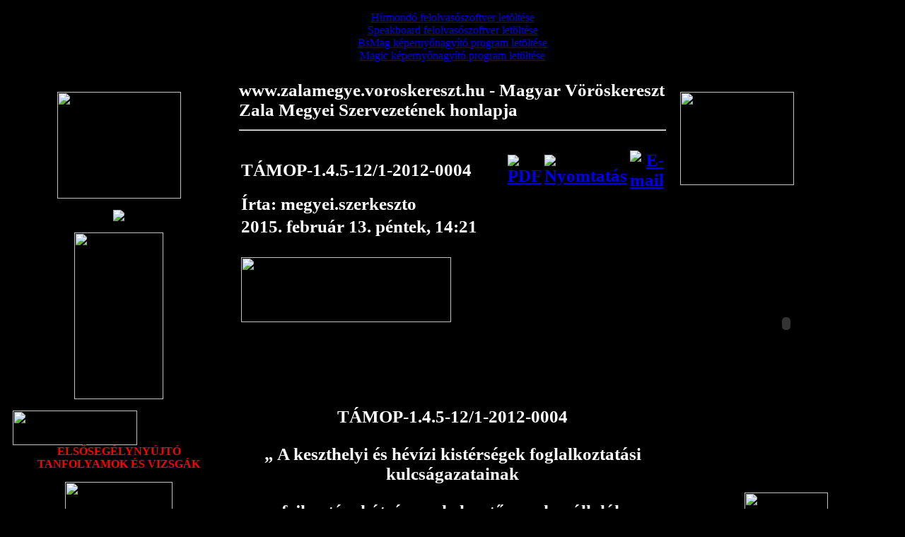

--- FILE ---
content_type: text/html; charset=utf-8
request_url: http://zalamegye.voroskereszt.hu/tamop-145-121-2012-0004?mod_change_template_52=akadalymentes&&template=akadalymentes
body_size: 19485
content:
<!DOCTYPE html PUBLIC "-//W3C//DTD XHTML 1.0 Transitional//EN" "http://www.w3.org/TR/xhtml1/DTD/xhtml1-transitional.dtd">
<html xmlns="http://www.w3.org/1999/xhtml" xml:lang="hu-hu" lang="hu-hu" dir="ltr" >
<head>
  <base href="http://zalamegye.voroskereszt.hu/tamop-145-121-2012-0004" />
  <meta http-equiv="content-type" content="text/html; charset=utf-8" />
  <meta name="robots" content="index, follow" />
  <meta name="keywords" content="Magyar Vöröskereszt Zala Megyei Szervezetének honlapja" />
  <meta name="title" content="TÁMOP-1.4.5-12/1-2012-0004" />
  <meta name="author" content="megyei.szerkeszto" />
  <meta name="description" content="Magyar Vöröskereszt Zala Megyei Szervezetének honlapja" />
  <meta name="generator" content="Joomla! 1.5 - Open Source Content Management" />
  <title>TÁMOP-1.4.5-12/1-2012-0004</title>
  <script type="text/javascript" src="/media/system/js/mootools.js"></script>
  <script type="text/javascript" src="/media/system/js/caption.js"></script>

<link rel="stylesheet" href="/templates/akadalymentes/css/template.css" type="text/css" />
<!--[if lte IE 6]>
<link href="/templates/akadalymentes/css/ie6only.css" rel="stylesheet" type="text/css" />
<![endif]-->
<!--[if lte IE 7]>
<link href="/templates/akadalymentes/css/ie7only.css" rel="stylesheet" type="text/css" />
<![endif]-->
</head>
<body bgcolor="#000000">
<p align="center" class="style1"><a href='http://www.szoftverbazis.hu/szoftver/hirmondo--magyar--BM7.html' target='_blank'>Hírmondó felolvasószoftver letöltése</a><br />
<a href='http://download.chip.eu/hu/download_getfile_hu_2198132.html?s=http://dl01.chip.eu&f=/44044/SpeakBoard_demo.exe&t=4bd59f4b&sign=dc4788380c7b421de4be8e5929af6408&dl_type=dl_hs' target='_blank'>Speakboard felolvasószoftver letöltése</a><br />
<a href='http://www.faa.hu/bsmag/' target='_blank'>BsMag képernyőnagyító program letöltése</a><br />
<a href='http://www.infoalap.hu/index.php?akt_menu=229' target='_blank'>Magic képernyőnagyító program letöltése</a></p>
<table width="100%" border="0" cellspacing="0" cellpadding="10">
  <tr>
    <td width="300" align="left" valign="top">      <div id="sidebar">
        <div class="inside">
          		<div class="moduletable">
					<p style="text-align: center;"><a href="/tamop-145-121-2012-0004/216"><img src="/images/stories/sz2020.png" border="0" width="175" height="151" /></a></p>		</div>
			<div class="moduletable">
					<p style="text-align: center;"><a href="/tamop-145-121-2012-0004/317"><img src="/images/stories/holdhosmenu.jpg" border="0" width="190" style="border: 0px none;" /></a></p>		</div>
			<div class="moduletable">
					<p style="text-align: center;"><a href="/tamop-145-121-2012-0004/233-noazero0000" target="_blank"><img src="/images/stories/menunoazero.png" border="0" width="126" height="236" /></a></p>		</div>
			<div class="moduletable">
					<p><a href="/tamop-145-121-2012-0004/219"><img src="/images/stories/1222.jpg" border="0" width="176" height="49" style="float: left;" /></a></p>
<p> </p>		</div>
			<div class="moduletable">
					<p style="text-align: center;"><span style="color: #ff0000;"><span style="font-size: medium;"><strong>ELSŐSEGÉLYNYÚJTÓ<br />TANFOLYAMOK ÉS VIZSGÁK</strong></span></span></p>
<p style="text-align: center;"><a href="/elssegelynyujtas/altalanos-ismertet/174-elssegelynyujto-tanfolyamok-kepzesek"><img src="/images/stories/helpman.png" border="0" width="152" height="152" /></a></p>		</div>
			<div class="moduletable">
					<h3>Képgalériák</h3>
					
<table width="100%" border="0" cellpadding="0" cellspacing="0">
<tr ><td><a href="/rajzpalyazat-a-veradasrol-nyertesei" class="mainlevel" >Véradással kapcsolatos rajzpályázat helyezettjei</a></td></tr>
</table>		</div>
			<div class="moduletable">
					<p style="text-align: center;"><span style="font-size: large;"><span style="color: #ff0000;"><span style="background-color: #ffffff;"><strong>Személyi jövedelemadója</strong></span></span></span></p>
<p><span style="font-size: large;"> </span></p>
<p style="text-align: center;"><span style="font-size: large;"><span style="color: #ff0000;"><span style="background-color: #ffffff;"><strong>1%-val Ön is segíthet</strong></span></span></span></p>
<p style="text-align: center;"><span style="font-size: medium;"><img src="/images/stories/helpeachother.jpg" border="0" width="183" height="135" /></span></p>
<p style="text-align: center;"><span style="font-size: medium;"><strong>ADÓSZÁMUNK:</strong></span></p>
<p style="text-align: center;"><span style="font-size: x-large;"><strong>19268066-2-20</strong></span></p>		</div>
			<div class="moduletable">
					<h3>Szervezetünk támogagtója a Magyar Élelmiszerbank Egyesület</h3>
					<p><a href="http://elelmiszerbank.hu"><img src="/images/stories/eblogo.png" border="0" width="164" height="54" /></a></p>		</div>
			<div class="moduletable">
					<h3>TERÜLETI SZERVEZETEINK</h3>
					<ul id="mainlevel"><li><a href="/keszthely-terueleti-szervezet" class="mainlevel" >Keszthely</a></li><li><a href="/lenti-terueleti-szervezet" class="mainlevel" >Lenti</a></li><li><a href="/nagykanizsa-terueleti-szervezet" class="mainlevel" >Nagykanizsa</a></li><li><a href="/zalaegerszeg-terueleti-szervezet" class="mainlevel" >Zalaegerszeg</a></li><li><a href="/zalaszentgrot-terueleti-szervezet" class="mainlevel" >Zalaszentgrót</a></li></ul>		</div>
			<div class="moduletable">
					<h3>Pályázataink</h3>
					<ul class="menu"><li class="item116"><a href="http://zalaonkentes.voroskereszt.hu" target="_blank"><img src="/images/stories/crosssmall.png" align="left" alt="tamop-552-112-2012-0048" /><span>TÁMOP-5.5.2-11/2-2012-0048</span></a></li><li class="item117"><a href="http://lehetosegzala538.voroskereszt.hu" target="_blank"><img src="/images/stories/crosssmall.png" align="left" alt="tamop-538a3-121-2012-0059" /><span>TÁMOP-5.3.8.A3-12/1-2012-0059</span></a></li><li class="item118"><a href="http://rugalmasmunka.voroskereszt.hu" target="_blank"><img src="/images/stories/crosssmall.png" align="left" alt="tamop-245-127-2012-0757" /><span>TÁMOP-2.4.5-12/7-2012-0757</span></a></li><li id="current" class="active item136"><a href="/tamop-145-121-2012-0004"><img src="/images/stories/crosssmall.png" align="left" alt="tamop-145-121-2012-0004" /><span>TÁMOP-1.4.5-12/1-2012-0004</span></a></li><li class="item140"><a href="/tiop-342-111-2012-0286"><img src="/images/stories/crosssmall.png" align="left" alt="tiop-342-111-2012-0286" /><span>TIOP- 3.4.2-11/1-2012-0286</span></a></li></ul>		</div>
			<div class="moduletable_menu">
					<h3>Általános információk</h3>
					<ul class="menu"><li class="item142"><a href="/2022-03-21-16-25-03"><span>Könyvújdonság</span></a></li><li class="item138"><a href="/szabalyzatok"><span>SZABÁLYZATOK</span></a></li><li class="item141"><a href="/eselyegyenloseg"><span>ESÉLYEGYENLŐSÉG</span></a></li><li class="parent item1"><a href="/bemutatkozas"><span>Bemutatkozás</span></a></li><li class="parent item60"><a href="/hirek-koezlemenyek"><span>Hírek, közlemények</span></a></li><li class="item106"><a href="/teritesi-dijszabalyzat"><span>Térítési díjszabályzat</span></a></li><li class="item110"><a href="/aktualisverad"><span>Aktuális véradások</span></a></li><li class="item111"><a href="/koezuti-elssegely-vizsgazoknak"><span>Közúti elsősegély vizsgázóknak</span></a></li><li class="item133"><a href="http://zalamegye.voroskereszt.hu/"><span>Főoldal</span></a></li></ul>		</div>
			<div class="moduletable">
					<h3>Tevékenységek, szolgáltatások, napi munkák</h3>
					<ul class="menu"><li class="parent item61"><a href="/veradasszervezes"><span>Véradásszervezés</span></a></li><li class="parent item65"><a href="/altalanos-es-intezmenyi-szocialis-segitsegnyujtas"><span>Általános és intézményi szociális segítségnyújtás</span></a></li><li class="parent item69"><a href="/elssegelynyujtas"><span>Elsősegélynyújtás</span></a></li><li class="parent item73"><a href="/katasztrofa-keszenlet-es-segitsegnyujtas"><span>Katasztrófa készenlét és Segítségnyújtás</span></a></li><li class="parent item77"><a href="/kepzes-felnttkepzes"><span>Képzés, felnőttképzés</span></a></li><li class="item103"><a href="/kepgaleria"><span>Képgaléria</span></a></li></ul>		</div>
			<div class="moduletable">
					<h3>Önkéntesség, támogatás, adományozás</h3>
					<ul class="menu"><li class="item109"><a href="/tamop-5-5-2-oenkentes-pontok"><span>TÁMOP 5. 5. 2. Önkéntes Pontok</span></a></li><li class="parent item84"><a href="/ifjusagi-voeroeskereszt"><span>Ifjúsági Vöröskereszt</span></a></li><li class="parent item87"><a href="/oenkentesseg"><span>Önkéntesség</span></a></li><li class="parent item90"><a href="/bazisiskolak-a-megyeben"><span>Bázisiskolák a megyében</span></a></li><li class="parent item94"><a href="/adomanyozas-helyi-szinten"><span>Adományozás helyi szinten</span></a></li></ul>		</div>
			<div class="moduletable">
					﻿<script language="JavaScript" type="text/javascript" src="/modules/mod_beInvolved/bot_ultimatepngfix/ultimatepngfix_bg.js"></script><a title="Adományozzon a Magyar Vöröskeresztnek!" style="background:transparent url(/modules/mod_beInvolved/images/hrc.png) no-repeat scroll right top !important;cursor:pointer;display:block;height:100px;position:absolute;right:0pt;text-decoration:none;text-indent:-999em;top:0pt;width:100px;" href="http://www.adhat.hu/online/adomany/64036" target="_blank">Adományozzon a Magyar Vöröskeresztnek!</a>		</div>
			<div class="moduletable">
					<p style="text-align: center;"><a href="http://rugalmasmunka.voroskereszt.hu" target="_blank" title="Rugalmas munkaidő - Belépési felület"><img src="[data-uri]" border="0" width="162" height="122" /></a></p>		</div>
			<div class="moduletable_menu">
					<div style="text-align: center;"><a href="http://lector.hu/nyelvgyujtes/" target="_blank"> 
<object width="120" height="240" data="/images/banners/nyelvgyujtes_120x240.swf" type="application/x-shockwave-flash">
<param name="quality" value="high" />
<param name="src" value="/images/banners/nyelvgyujtes_120x240.swf" />
</object>
</a></div>		</div>
	
        </div>
      </div>
    </td>
    <td align="left" valign="top" style="font-family:'Times New Roman', Times, serif; color:#fff; font-size:25px; display:block; font-weight:bold; background-color:#000000; height:30px;">www.zalamegye.voroskereszt.hu - Magyar Vöröskereszt Zala Megyei Szervezetének honlapja      <hr />
    <p>
      <table class="contentpaneopen">
<tr>
		<td class="contentheading" width="100%">
					TÁMOP-1.4.5-12/1-2012-0004			</td>
						<td align="right" width="100%" class="buttonheading">
		<a href="/tamop-145-121-2012-0004?format=pdf" title="PDF" onclick="window.open(this.href,'win2','status=no,toolbar=no,scrollbars=yes,titlebar=no,menubar=no,resizable=yes,width=640,height=480,directories=no,location=no'); return false;" rel="nofollow"><img src="/images/M_images/pdf_button.png" alt="PDF"  /></a>		</td>
		
				<td align="right" width="100%" class="buttonheading">
		<a href="/tamop-145-121-2012-0004?tmpl=component&amp;print=1&amp;page=" title="Nyomtatás" onclick="window.open(this.href,'win2','status=no,toolbar=no,scrollbars=yes,titlebar=no,menubar=no,resizable=yes,width=640,height=480,directories=no,location=no'); return false;" rel="nofollow"><img src="/images/M_images/printButton.png" alt="Nyomtatás"  /></a>		</td>
		
				<td align="right" width="100%" class="buttonheading">
		<a href="/component/mailto/?tmpl=component&amp;link=b8316c609fbbc2b4fd456564dd90073188fc7272" title="E-mail" onclick="window.open(this.href,'win2','width=400,height=350,menubar=yes,resizable=yes'); return false;"><img src="/images/M_images/emailButton.png" alt="E-mail"  /></a>		</td>
					</tr>
</table>

<table class="contentpaneopen">
<tr>
	<td valign="top">
		<span class="small">
			Írta: megyei.szerkeszto		</span>
		&nbsp;&nbsp;
	</td>
</tr>

<tr>
	<td valign="top" class="createdate">
		2015. február 13. péntek, 14:21	</td>
</tr>


<tr>
<td valign="top">
<p align="center"><strong><img src="/images/stories/uszt.png" border="0" width="297" height="92" style="float: left;" /></strong></p>
<p align="center"> </p>
<p align="center"> </p>
<p align="center"> </p>
<p align="center"> </p>
<p align="center"><strong>TÁMOP-1.4.5-12/1-2012-0004</strong></p>
<p align="center"><strong>„ A keszthelyi és hévízi kistérségek foglalkoztatási kulcságazatainak</strong></p>
<p align="center"><strong> fejlesztése hátrányos helyzetű munkavállalók bevonásával”</strong></p>
<p> </p>
<p> </p>
<p>Főpályázó: <strong>Magyar Vöröskereszt Zala Megyei Szervezete</strong></p>
<p><strong><span style="text-decoration: underline;">Konzorciumi tagok: </span></strong></p>
<ul>
<li>Hunguest Hotels Zrt. (Hotel Helios, Hotel      Panoráma, Hévíz)</li>
<li>MVM Hotel Panoráma Kft.      (Balatongyörök)</li>
<li>Magyar Máltai      Szeretetszolgálat Egyesület Gondviselés Háza (Keszthely)</li>
</ul>
<p>ELNYERT TÁMOGATÁS: <strong>66.947.900 Ft</strong></p>
<p>A PÁLYÁZAT MEGVALÓSÍTÁSÁNAK IDEJE: <strong>2013. JANUÁR 1.- 2014. AUGUSZTUS 31.</strong></p>
<p>A pályázat számszerű eredményei:</p>
<p> </p>
<table border="1" cellspacing="0" cellpadding="0">
<tbody>
<tr>
<td width="376">
<p><strong>PROGRAMELEM</strong></p>
</td>
<td width="116">
<p><strong>MEGVALÓSULT</strong></p>
</td>
</tr>
<tr>
<td width="376">
<p>A PÁLYÁZATI PROGRAMBA BEVONTAK SZÁMA</p>
</td>
<td width="116">
<p>62 FŐ</p>
</td>
</tr>
<tr>
<td width="376">
<p>TRÉNINGEKEN RÉSZTVEVŐK SZÁMA</p>
</td>
<td width="116">
<p>55 FŐ</p>
</td>
</tr>
<tr>
<td width="376">
<p>HÁZI BETEGÁPOLÓ-GONDOZÓ KÉPZÉSEN RÉSZT VETT</p>
</td>
<td width="116">
<p>5 FŐ</p>
</td>
</tr>
<tr>
<td width="376">
<p>VENDÉGLÁTÓ KISEGITŐ KÉPZÉSEN RÉSZT VETT</p>
</td>
<td width="116">
<p>12 FŐ</p>
</td>
</tr>
<tr>
<td width="376">
<p>SZÁLLODAI SZOBAASSZONY –OKJ-S - KÉPZÉSEN RÉSZT   VETT</p>
</td>
<td width="116">
<p>6 FŐ</p>
</td>
</tr>
<tr>
<td width="376">
<p>6+6 hónapos foglalkoztatásban részt   vett célcsoporttagok száma</p>
<p>HUNGUEST HOTELS  ZRT./HOTEL HELIOS, HOTEL PANORÁMA HÉVIZ</p>
</td>
<td width="116">
<p>14 FŐ</p>
</td>
</tr>
<tr>
<td width="376">
<p>6+6 hónapos foglalkoztatásban részt vett   célcsoporttagok száma</p>
<p>MVM HOTEL PANORÁMA KFT., BALATONGYÖRÖK</p>
</td>
<td width="116">
<p>5 FŐ</p>
</td>
</tr>
<tr>
<td width="376">
<p>6+6 hónapos foglalkoztatásban részt   vett célcsoporttagok száma</p>
<p>MAGYAR MÁLTAI SZERETETSZOLGÁLAT   EGYESÜLET GONDVISELÉS HÁZA , KESZTHELY</p>
</td>
<td width="116">
<p>5 FŐ</p>
</td>
</tr>
<tr>
<td width="376">
<p>6+6 hónapos foglalkoztatásban részt   vett célcsoporttagok száma</p>
<p>MAGYAR VÖRÖSKERESZT ZALA MEGYEI   SZERVEZETE</p>
<p>ADOMÁNYBOLT, KESZTHELY</p>
</td>
<td width="116">
<p>2 FŐ</p>
</td>
</tr>
<tr>
<td width="376">
<p><strong>A   költségvetési maradvány átcsoportosítása következtében további   foglalkoztatottak</strong></p>
<p>HUNGUEST HOTELS  ZRT./HOTEL HELIOS, HOTEL PANORÁMA HÉVIZ</p>
</td>
<td width="116">
<p>10 FŐ</p>
</td>
</tr>
<tr>
<td width="376">
<p>MVM HOTEL PANORÁMA KFT.  BALATONGYÖRÖK</p>
</td>
<td width="116">
<p>1FŐ</p>
</td>
</tr>
<tr>
<td width="376">
<p>MAGYAR MÁLTAI SZERETETSZOLGÁLAT EGYESÜLET GONDVISELÉS   HÁZA,  KESZTHELY</p>
</td>
<td width="116">
<p>1 FŐ</p>
</td>
</tr>
<tr>
<td width="376">
<p>MAGYAR VÖRÖSKERESZT ZALA MEGYEI   SZERVEZETE</p>
<p>ADOMÁNYBOLT</p>
</td>
<td width="116">
<p>1 FŐ</p>
</td>
</tr>
<tr>
<td width="376">
<p><strong>LEMORZSOLÓDÁS</strong></p>
</td>
<td width="116">
<p>1FŐ</p>
</td>
</tr>
</tbody>
</table>
<p><img src="/images/stories/esza.png" border="0" width="279" height="115" style="float: right;" /></p></td>
</tr>

<tr>
	<td class="modifydate">
		Módosítás dátuma: 2015. február 19. csütörtök, 16:30	</td>
</tr>
</table>
<span class="article_separator">&nbsp;</span>

    </p>
    </td>
    <td width="300" align="left" valign="top">      <div id="sidebar-2">
        <div class="inside">
          		<div class="moduletable">
					<p style="text-align: left;"><a href="http://www.hajlektalan.info"><img src="/images/stories/gomtelhajl.png" border="0" width="161" height="132" /></a></p>		</div>
			<div class="moduletablepadding: -1px;">
					<p style="text-align: center;">
<object style="width: 180px; height: 360px;" width="180" height="360" data="/images/banners/veradas_150716_180x360_v4b.swf" type="application/x-shockwave-flash">
<param name="quality" value="high" />
<param name="scale" value="noscale" />
<param name="src" value="/images/banners/veradas_150716_180x360_v4b.swf" />
</object>
</p>		</div>
			<div class="moduletable">
					<h3>Véradószervező munkatársaink</h3>
					<p><a href="/tamop-145-121-2012-0004/161"></a></p>
<p style="text-align: center;"><a href="/tamop-145-121-2012-0004/161"><img src="/images/stories/vercsepp.jpg" border="0" width="118" height="138" /></a></p>		</div>
			<div class="moduletable_menu">
					<h3>Közösségi oldalak</h3>
					<div class="bannergroup_menu">

<div class="banneritem_menu"><!-- AddThis Button BEGIN -->
<script type="text/javascript">var addthis_config = {"data_track_clickback":true};</script>
<div class="addthis_toolbox addthis_default_style">
<a href="http://www.addthis.com/bookmark.php?v=250&username=qwert42" class="addthis_button_compact">Megosztás</a>
<span class="addthis_separator">|</span>
<a class="addthis_button_facebook"></a>
<a class="addthis_button_iwiw"></a>
<a class="addthis_button_favorites"></a>
</div>
<script type="text/javascript" src="http://s7.addthis.com/js/250/addthis_widget.js#username=qwert42"></script>
<!-- AddThis Button END --><div class="clr"></div>
	</div>

</div>		</div>
			<div class="moduletable_menu">
					<div class="bannergroup_menu">


</div>		</div>
			<div class="moduletable">
					<h3>Szakszolgálataink</h3>
					<ul class="menu"><li class="item129"><a href="/zalaegerszeg"><span>Zalaegerszeg</span></a></li><li class="item130"><a href="/nagykanizsa"><span>Nagykanizsa</span></a></li><li class="item131"><a href="/zalaszentgrot"><span>Zalaszentgrót</span></a></li></ul>		</div>
			<div class="moduletable">
					<h3>Intézményeink</h3>
					<ul id="mainlevel"><li><a href="/zalaegerszeg-intezmenyek" class="mainlevel" >Zalaegerszegi intézmények</a></li><li><a href="/nagykanizsai-intezmenyek" class="mainlevel" >Nagykanizsai intézmények</a></li><li><a href="/zalaszentgroti-intezmenyek" class="mainlevel" >Zalaszentgróti intézmények</a></li></ul>		</div>
			<div class="moduletable_menu">
					<p> </p>
<p style="text-align: center;"><a href="/tamop-145-121-2012-0004?mod_change_template_52=akadalymentes" title="Zele megyei Vöröskereszt akadálymentes sablon"><img src="/images/stories/akadalymentes_sablon.png" border="0" alt="Zala megyei Vöröskereszt - akadálymentes sablon" title="Zala megyei Vöröskereszt - akadálymentes sablon" width="70" height="45" style="border: 0pt none;" /></a> <a href="/tamop-145-121-2012-0004?mod_change_template_52=megyei" title="Zala megyei Vöröskereszt normál sablon"><img src="/images/stories/normal_sablon.png" border="0" alt="Zala megyei Vöröskereszt normál sablon" title="Zala megyei Vöröskereszt normál sablon" width="70" height="45" style="border: 0pt none;" /></a><br /> <a href="/tamop-145-121-2012-0004?mod_change_template_52=akadalymentes" title="Zala megyei Vöröskereszt - akadálymentes sablon">Akadálymentes</a> - <a href="/tamop-145-121-2012-0004?mod_change_template_52=megyei" title="Zala megyei Vöröskereszt normál sablon">Normál</a></p>		</div>
			<div class="moduletable">
					<h3>Gyűjtő - és segélyhely Zalaegerszeg</h3>
					<p><a href="/tamop-145-121-2012-0004/159"><img src="/images/stories/seglyhely.jpg" border="0" width="153" height="108" /></a></p>		</div>
			<div class="moduletable_menu">
					<div style="text-align: center;"><a href="https://webmail.it-nav.hu/" target="_blank" title="IT-Nav Hungary - Webmail"><img src="http://voroskereszt.hu/images/stories/megyei/gomb/vk.webmail.168.png" border="0" alt="IT-Nav Hungary - Webmail" title="IT-Nav Hungary - Webmail" width="168" height="33" /></a></div>
<div style="text-align: center;"><a href="http://www.veradas.hu/"><img src="http://www.voroskereszt.hu/images/stories/megyei/gomb/vk.veradas.168.png" border="0" alt="http://www.veradas.hu - Adjon vért Ön is!" title="http://www.veradas.hu - Adjon vért Ön is!" width="168" height="33" /></a></div>		</div>
			<div class="moduletable">
					<p style="text-align: center;"><a href="http://csendeskatasztrofa.voroskereszt.hu/" target="_blank"><img src="/images/banners/sd_banner_180x150.jpg" border="0" width="180" height="150" style="border: 0px none;" /></a></p>
<p style="text-align: center;"><a href="http://ec.europa.eu/echo/index_en.htm" target="_blank"><img src="/images/banners/echo_180x176.jpg" border="0" width="180" height="176" style="margin: 0px; border: 0px none;" /></a></p>		</div>
	
        </div>
      </div>
    </td>
  </tr>
</table>
</body>
</html>
